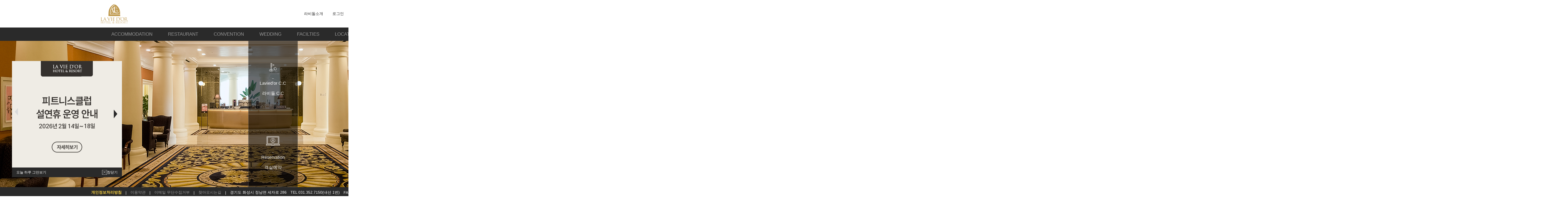

--- FILE ---
content_type: text/html; Charset=euc-kr
request_url: https://www.laviedor.com/
body_size: 20589
content:

<!DOCTYPE html PUBLIC "-//W3C//DTD XHTML 1.0 Transitional//EN" "http://www.w3.org/TR/xhtml1/DTD/xhtml1-transitional.dtd">
<html xmlns="http://www.w3.org/1999/xhtml">
<head>
    <title>라비돌</title>
    <meta http-equiv="Content-Type" content="text/html; charset=euc-kr" />
    <meta name="description" content="라비돌호텔앤리조트에서 품격 있는 휴식을 경험하세요.">
    <meta name="Keywords" content="라비돌호텔, 라비돌수영장, 라비돌연회장, 라비돌골프장">
    <meta property="og:title" content="라비돌">
    <meta property="og:description" content="라비돌호텔앤리조트에서 품격 있는 휴식을 경험하세요.">
    <link type="text/css" rel="stylesheet" href="inc/css/courseinfo.css" />
    <link href="css/default.css" rel="stylesheet" type="text/css" />
    <link href="css/number_slideshow.css" rel="stylesheet" type="text/css" />
    <!--swiper-->
    <link rel="stylesheet" href="https://cdn.jsdelivr.net/npm/swiper@11/swiper-bundle.min.css" />
    <script src="https://cdn.jsdelivr.net/npm/swiper@11/swiper-bundle.min.js"></script>

    <style type="text/css">
        h2 {
            color: red;
        }

        pre {
            padding: 4px;
            border: #F90 dotted 1px;
        }

        body {
            background-repeat: repeat-x;
            margin: 0;
        }
        section{
            position: relative;
        }
    </style>
    <!-- <style type="text/css">
        body {
            background-image: url(/images/newback.png);
        }
    </style> -->
    <script type="text/javascript" src="/js/jquery-1.8.1.min.js"></script>
    <script type="text/javascript" src="/js/number_slideshow.js"></script>
    <script type="text/javascript">
        (function(i, s, o, g, r, a, m) {
            i['GoogleAnalyticsObject'] = r;
            i[r] = i[r] || function() {
                (i[r].q = i[r].q || []).push(arguments)
            }, i[r].l = 1 * new Date();
            a = s.createElement(o),
                m = s.getElementsByTagName(o)[0];
            a.async = 1;
            a.src = g;
            m.parentNode.insertBefore(a, m)
        })(window, document, 'script', '//www.google-analytics.com/analytics.js', 'ga');

        ga('create', 'UA-72405914-1', 'auto');
        ga('send', 'pageview');

    </script>
    <script type="text/javascript">
        function MM_openBrWindow(theURL, winName, features) { //v2.0
            window.open(theURL, winName, features);
        }

    </script>
    <script type="text/JavaScript">

        function gongji(URL) {
            window.open(URL, 'gongji', 'resizable=no,scrollbars=no,status=no,width=425,height=410,left=200,top=100');
        }

        function getCookie(name) {
            var nameOfCookie = name + "=";
            var x = 0;
            while (x <= document.cookie.length) {
                var y = (x + nameOfCookie.length);
                if (document.cookie.substring(x, y) == nameOfCookie) {
                    if ((endOfCookie = document.cookie.indexOf(";", y)) == -1)
                        endOfCookie = document.cookie.length;
                    return unescape(document.cookie.substring(y, endOfCookie));
                }
                x = document.cookie.indexOf(" ", x) + 1;
                if (x == 0)
                    break;
            }
            return "";
        }

		// 모바일 여부 확인
		function isMobile(){
			var UserAgent = navigator.userAgent;

			if (UserAgent.match(/iPhone|iPod|Android|Windows CE|BlackBerry|Symbian|Windows Phone|webOS|Opera Mini|Opera Mobi|POLARIS|IEMobile|lgtelecom|nokia|SonyEricsson/i) != null || UserAgent.match(/LG|SAMSUNG|Samsung/) != null){
				return true;
			}else{
				return false;
			}
        }
    </script>

    <script type="text/javascript">
        function MM_preloadImages() { //v3.0
            var d = document;
            if (d.images) {
                if (!d.MM_p) d.MM_p = new Array();
                var i, j = d.MM_p.length,
                    a = MM_preloadImages.arguments;
                for (i = 0; i < a.length; i++)
                    if (a[i].indexOf("#") != 0) {
                        d.MM_p[j] = new Image;
                        d.MM_p[j++].src = a[i];
                    }
            }
        }

        function MM_swapImgRestore() { //v3.0
            var i, x, a = document.MM_sr;
            for (i = 0; a && i < a.length && (x = a[i]) && x.oSrc; i++) x.src = x.oSrc;
        }

        function MM_findObj(n, d) { //v4.01
            var p, i, x;
            if (!d) d = document;
            if ((p = n.indexOf("?")) > 0 && parent.frames.length) {
                d = parent.frames[n.substring(p + 1)].document;
                n = n.substring(0, p);
            }
            if (!(x = d[n]) && d.all) x = d.all[n];
            for (i = 0; !x && i < d.forms.length; i++) x = d.forms[i][n];
            for (i = 0; !x && d.layers && i < d.layers.length; i++) x = MM_findObj(n, d.layers[i].document);
            if (!x && d.getElementById) x = d.getElementById(n);
            return x;
        }

        function MM_swapImage() { //v3.0
            var i, j = 0,
                x, a = MM_swapImage.arguments;
            document.MM_sr = new Array;
            for (i = 0; i < (a.length - 2); i += 3)
                if ((x = MM_findObj(a[i])) != null) {
                    document.MM_sr[j++] = x;
                    if (!x.oSrc) x.oSrc = x.src;
                    x.src = a[i + 2];
                }
        }

    </script>

    <!-- 메인 배경 이미지 슬라이드 효과 231013 -->
    <script>
        $(document).ready(function() {
            var $bannerContainer = $('#banner-container');
            var $images = $bannerContainer.find('img');
            var imageIndex = 0;

            function slideBanner() {
                var imageWidth = $images.eq(0).width();
                $bannerContainer.animate({
                    'left': -imageWidth * imageIndex
                }, 500);
                imageIndex = (imageIndex + 1) % $images.length;
            }

            setInterval(slideBanner, 4000); // Change images every 2.5 seconds
        });

    </script>
    <!-- // 메인 배경 이미지 슬라이드 효과 231013 -->

    <!-- 메인 슬라이드 팝업 251118-->
    <script>
        $(document).ready(function() {
            var swiper = new Swiper(".popSwiper", {
                navigation: {
                    nextEl: ".swiper-button-next",
                    prevEl: ".swiper-button-prev",
                },
                pagination: {
                    el: ".swiper-pagination",
                    clickable:true,
                },
                slidesPerView:1,
                loop:true,
                autoplay: {        
                    delay: 3000,
                    disableOnInteraction: false, // 사용자가 슬라이드 조작해도 자동재생 계속
                },
            });
        });
        
        document.addEventListener('DOMContentLoaded', () => {
            const popup = document.querySelector('.pop-slider-wrap');
            const todayBtn = popup.querySelector('.today-close');
            const closeBtn = popup.querySelector('.pop-close');

            // 오늘 하루 그만보기 쿠키 확인
            if (document.cookie.includes('hidePopup=Y')) popup.style.display = 'none';

            todayBtn.addEventListener('click', () => {
                document.cookie = "hidePopup=Y; path=/; max-age=" + 60*60*24; // 1일
                popup.style.display = 'none';
            });

            closeBtn.addEventListener('click', () => {
                popup.style.display = 'none';
            });
        });
    </script>
</head>



<body>
    <header class="top">
        <div class="logo">
            <a href="/index.asp"><img src="/images/main/logo_2309.svg" alt="로고"></a>
        </div>
        <ul class="top-r">
            <li><a href="/about1.asp">라비돌소개</a></li>
            <li>
                
                <a href="/login.asp">로그인</a>
            </li>
            <li><a href="/member.asp">회원가입</a></li>
            <li>
                
                <a href="/customer.asp">고객센터</a>
            </li>
            <li><a href="/sitemap.asp">사이트맵</a></li>
        </ul>
    </header>
    <nav class="menu">
        <ul>
            <li><a href="/accommodation_7.asp" alt="ACCOMMODATION">ACCOMMODATION</a></li>
            <li><a href="/res1.asp" alt="RESTAURANT">RESTAURANT</a></li>
            <li><a href="/convention.asp" alt="CONVENTION">CONVENTION</a></li>
            <li><a href="/wedding01.asp" alt="WEDDING">WEDDING</a></li>
            <li><a href="/facilities01.asp" alt="FACILTIES">FACILTIES</a></li>
            <li><a href="/silver6.asp" alt="LOCATION">LOCATION</a></li>
            <li><a href="/offer1.asp" alt="SPECIAL OFFERS">SPECIAL OFFERS</a></li>
        </ul>
    </nav>
    <section>
        <!--pop slider-->
        <div class="pop-slider-wrap">
            <div class="swiper popSwiper">
                <div class="swiper-wrapper">                    
                    <!--<div class="swiper-slide">
                        <a href="/community/event/content.asp?idx=142&GotoPage=1" target="_blank">
                            <img src="/images/pop/260121pop_2.jpg" alt="1월 임시휴장 안내">
                        </a>
                    </div>-->
                    <div class="swiper-slide">
                        <a href="/community/event/content.asp?idx=141&GotoPage=1" target="_blank">
                            <img src="/images/pop/260108pop.jpg" alt="설연휴 수영장 운영안내">
                        </a>
                    </div>
                    <div class="swiper-slide">
                        <a href="/offer1.asp" target="_blank">
                            <img src="/images/pop/251118pop.jpg" alt="패키지">
                        </a>
                    </div>
                    <div class="swiper-slide">
                        <a href="/community/event/content.asp?idx=134&GotoPage=1" target="_blank">
                            <img src="/images/pop/251118pop2.jpg" alt="셔틀버스운행">
                        </a>
                    </div>
                    <div class="swiper-slide">
                        <a href="/community/event/content.asp?idx=133&GotoPage=1" target="_blank">
                            <img src="/images/pop/251118pop3.jpg" alt="호텔&리조트 이용안내">
                        </a>
                    </div>
                    <div class="swiper-slide">
                        <a href="/facilities01.asp" target="_blank">
                            <img src="/images/pop/251118pop4.jpg" alt="피트니스클럽 수영장 영업안내">
                        </a>
                    </div>
                    <div class="swiper-slide">
                        <a href="/wedding_event.asp">
                            <img src="/images/pop/260121pop.jpg" alt="호텔 웨딩 이벤트">
                        </a>
                    </div>
                </div>
                <div class="swiper-button-next"></div>
                <div class="swiper-button-prev"></div>
                <div class="swiper-pagination"></div>
            </div>

            <!--닫기-->
            <div class="pop-bottom">
                <button class="today-close">오늘 하루 그만보기</button>
                <button class="pop-close"><img src="/images/pop/pop-close.svg" alt="팝업닫기"> 창닫기</button>
            </div>
        </div>
        <!--pop end-->

        <div class="main-bg">
            <div class="blur">
                <div class="mainbg" id="banner-container">
                    <div><img src="/images/main/main_2309.png" alt="메인이미지1"></div>
                    <div><img src="/images/main/main02_2310.jpg" alt="메인이미지2"></div>
                    <div><img src="/images/main/main03_2310.jpg" alt="메인이미지3"></div>
                </div>
            </div>
        </div>
        <div class="aside-r">
            <!--
            <a href="/offer1.asp">
                <div class="right-m">
                    <img src="/images/main/aside01.png" alt="패키지">
                    <p>-<br>Package</p>
                </div>
            </a>
-->
            <a href="/la_cc1.asp">
                <div class="right-m">
                    <img src="/images/main/aside03.png" alt="라비돌CC">
                    <p>-<br>Lavied'or C.C<br><br>라비돌 C.C</p>
                </div>
            </a>
            <a href="https://be4.wingsbooking.com/LAVIEDOR1111">
                <div class="right-m">
                    <img src="/images/main/aside02.png" alt="예약">
                    <p>-<br>Reservation<br><br>객실예약</p>
                </div>
            </a>
        </div>
    </section>
    <footer>
        <style>
    li { list-style: none; }
    a { text-decoration: none; }
    .footer {
        display: flex;
        justify-content: center;
        align-items: center;
        width: 1920px;
        height: 40px;
        margin: 0;
        padding: 0;
        background-color: #2a2a2a;
        font-size: 14px;
    }
    .footer li { margin: 0 7px; color: #fff; }
    .footer li a { color: #9a9a9a; }
    .footer li:first-child a { color: #FBD342; font-weight: bold; }
    .footer li a:hover {
        color: #fff;
        transition: all 1s;
    }
    
    .sns-f {
        display: flex;
        justify-content: center;
        align-items: center;
        padding: 0;
    }
    .sns-f li {
        margin: 0 20px;
    }
    .sns-f li:first-child { margin: 0 160px 0 0; }
    .sns-f li a {
        display: flex;
        justify-content: center;
        align-items: center;
    }
    .sns-f li p {
        margin: 0 10px;
        font-size: 14px;
        font-weight: 500;
        line-height: 1.3;
        color:#2a2a2a;
    }
    .sns-f li p span { font-size: 11px; font-weight: 400; }
</style>
<footer>
    <ul class="footer">
        <li>
            <a href="#" onclick="MM_openBrWindow('/privacy/priv_policy.html','pri','scrollbars=yes,width=584,height=570')">개인정보처리방침</a>
        </li>
        <li>|</li>
        <li>
            <a href="#" onclick="MM_openBrWindow('/privacy/user_agreement.html','agr','scrollbars=yes,width=584,height=570')">이용약관</a>
        </li>
        <li>|</li>
        <li>
            <a href="#" onclick="MM_openBrWindow('/email.html','','width=566,height=212')"> 이메일 무단수집거부</a>
        </li>
        <li>|</li>
        <li>
            <a href="/silver6.asp"> 찾아오시는길</a>
        </li>
        <li>|</li>
        <li>경기도 화성시 정남면 세자로 286</li>
        <li>TEL 031.352.7150(내선 1번)</li>
        <li>FAX 031.352.4618</li>
        <li>사업자등록번호 124-81-23064</li>
    </ul>
    <ul class="sns-f">
        <li>ⓒ LAVIEDO’R All right Reserved.</li>
        <li> 
            <a href="https://blog.naver.com/laviedorhotel" target="_blank">
                <img src="images/main/naver.png" alt="네이버">
                <p>
                    라비돌 네이버블로그<br>
                    <span>https://blog.naver.com/laviedorhotel</span>
                </p>
            </a>
        </li>
        <li>
            <a href="https://www.instagram.com/laviedor_/" target="_blank">
                <img src="images/main/insta.png" alt="인스타">
                <p>
                    라비돌 인스타그램<br>
                    <span>https://www.instagram.com/laviedor_/</span>
                </p>
            </a>
        </li>
        <li>
            <a href="https://www.facebook.com/laviedorresort" target="_blank">
                <img src="images/main/facebook.png" alt="페이스북">
                <p>
                    라비돌 페이스북<br>
                    <span>https://www.facebook.com/laviedorresort</span>
                </p>
            </a>
        </li>
    </ul>
</footer>

<!-- 
<td width="621">
    <img src="images/foot_2207.gif" width="674" height="28" />
</td>
 -->
    </footer>

</body>
<style>
    body {
        font-family: 'NanumSquare', sans-serif;
    }

    li {
        list-style: none;
    }

    a {
        text-decoration: none;
    }

    .top {
        display: flex;
        justify-content: center;
        width: 1920px;
        margin: 15px 0;
    }

    .top .logo {
        display: flex;
        width: 38%;
    }

    .top .logo img {
        width: 100px;
    }

    .top-r {
        display: flex;
        justify-content: space-around;
        align-items: center;
        width: 450px;
        padding: 0;
    }

    .top-r li a {
        font-size: 14px;
        color: #2a2a2a;
    }

    .top-r li a:hover {
        font-weight: bold;
        transition: all 1s;
    }

    .menu {
        display: flex;
        justify-content: center;
        width: 1920px;
        height: 49px;
        background-color: #2a2a2a;
    }

    .menu ul {
        display: flex;
        justify-content: space-around;
        align-items: center;
        width: 1200px;
    }

    .menu ul li a {
        font-size: 17px;
        color: #9a9a9a;
    }

    .menu ul li a:hover {
        color: #fff;
        transition: all 1s;
    }

    .menu ul li:last-child {
        display: flex;
        justify-content: center;
        width: 180px;
        height: 49px;
        align-items: center;
        background-color: #ff8d00;
    }

    .menu ul li:last-child a {
        color: #fff;
    }

    .aside-r {
        position: fixed;
        top: 150px;
        left: 71.23%;
        width: 180px;
        /* left: 1368px; */
        /* display: flex;
        flex-direction: column;
        align-items: center; */
    }

    .aside-r a:hover {
        background-color: #333;
        transition: all 1s;
    }

    .aside-r .right-m {
        width: 180px;
        height: 266.5px;
        text-align: center;
        background-color: #00000091;
        border: 1px solid #ffffff40;
    }

    .aside-r .right-m p {
        font-size: 16px;
        color: #fff;
    }

    .aside-r .right-m img {
        margin-top: 80px;
    }

    /* 메인 배경 이미지 231013 */
    #banner-container {
        display: flex;
        width: 100%;
        white-space: nowrap;
        position: relative;
    }

    #banner-container img {
        display: inline-block;
        vertical-align: top;
    }

    /*팝업 251118*/
    .pop-slider-wrap{
        position: absolute;
        top: 50%;
        width: 404px;
        left: 44px;
        transform: translateY(-50%);
        z-index: 1;
    }

    .pop-bottom{
        position: absolute;
        border: 0;
        left: 0;
        width: 404px;
        background: #2A2A2A;
        padding: 8px 0;
        display: flex;
        justify-content: space-between;
        align-items: center;
    }
    .pop-bottom button{
        background: transparent;
        border: none;
        color: #fff;
        display: flex;
        align-items: center;
        gap: 8px;
        margin: 0;
        padding-left: 16px;
        padding-right: 16px;
        font-family: 'Pretendard';
        cursor: pointer;
    }

    .popSwiper .swiper-slide img{
        width: 404px;
        height: 391px;
        object-fit: cover;
    }

    /*페이지네이션*/
    .popSwiper .swiper-pagination {
        padding: 10px;
    }
    .popSwiper .swiper-pagination-bullet {
        width: 10px;
        height: 10px;
        background-color: transparent;
        border: 1px solid #000;
        margin: 0 5px !important;
    }
    .popSwiper .swiper-pagination-bullet-active {
        background-color: #2A2A2A;
    }

    /*네비게이션*/
    .popSwiper .swiper-button-next {
        background: url(/images/pop/pop-next.svg) no-repeat;
        background-size: 50% auto;
        background-position: center;
    }

    .popSwiper .swiper-button-prev {
        background: url(/images/pop/pop-prev.svg) no-repeat;
    }

    .popSwiper .swiper-button-next::after,
    .popSwiper .swiper-button-prev::after {
        display: none;
    }
</style>

</html>


--- FILE ---
content_type: image/svg+xml
request_url: https://www.laviedor.com/images/main/logo_2309.svg
body_size: 28949
content:
<?xml version="1.0" encoding="UTF-8"?>
<svg id="_레이어_2" data-name="레이어 2" xmlns="http://www.w3.org/2000/svg" viewBox="0 0 3809.5 2709.94">
  <defs>
    <style>
      .cls-1, .cls-2 {
        fill: #bf994e;
        stroke-width: 0px;
      }

      .cls-2 {
        fill-rule: evenodd;
      }
    </style>
  </defs>
  <g id="New_Layer" data-name="New Layer">
    <g>
      <path class="cls-2" d="m1895.9,2.15c-5.1,1.56-11.6,3.89-14.5,5.16-2.8,1.36-8,3.7-11.6,5.26-9.6,4.19-65.4,31.64-74.6,36.71-4.3,2.34-17.8,9.83-29.9,16.55-12.1,6.72-24.3,13.63-27.2,15.38-2.8,1.85-8.8,5.45-13.2,8.18-4.5,2.63-10.8,6.72-14,8.96-3.3,2.24-9.7,6.33-14.3,9.06-4.6,2.82-9.4,6.04-10.8,7.3-3.2,2.82-17.7,12.37-21,13.73-1.4.58-5.9,3.89-10,7.3-4.2,3.41-12.2,9.54-18,13.53-5.7,3.99-12.5,9.15-15,11.29-2.5,2.24-8.2,6.52-12.7,9.54-4.6,3.02-10.1,7.4-12.4,9.83-2.2,2.34-6.6,5.94-9.7,7.98-3.2,1.95-8.5,6.04-11.8,9.06-8.5,7.5-16,13.63-21.9,17.92-2.7,2.04-9.1,7.69-14,12.66-5,4.87-16.2,15.38-25,23.47-16.8,15.29-25.1,23.37-49.6,48.2-19.9,20.06-28.6,29.5-34.1,36.51-2.6,3.21-6.7,7.79-9.3,10.22-2.6,2.43-6.2,6.52-8,9.25-1.8,2.63-4.9,6.62-7,8.76-5.9,6.13-18.9,22.01-22,26.78-1.5,2.43-4.3,6.13-6.2,8.28-4.1,4.67-19.6,24.93-27.1,35.44-3,4.09-6.4,8.47-7.7,9.83-1.2,1.36-3.2,4.19-4.3,6.33s-4.6,6.62-7.6,10.03c-3.1,3.41-5.6,6.62-5.6,7.21s-3.6,6.33-8,12.66c-4.5,6.43-9.4,14.22-11,17.23-1.7,3.02-5.4,8.86-8.3,12.95-6.1,8.67-15.8,25.02-18,30.18-.9,2.04-2.9,5.36-4.5,7.3-1.6,2.04-3.5,5.26-4.2,7.11s-2.2,4.87-3.3,6.72c-4.6,7.5-16.7,30.57-16.7,31.84,0,.29-1.3,2.43-3,4.77-1.6,2.34-3,4.58-3,4.87,0,1.07-16.8,33.88-19,37-1.1,1.56-2,3.6-2,4.48,0,.97-1.3,4.09-2.9,7.01s-3.6,7.5-4.5,10.22c-1,2.82-2.1,5.26-2.6,5.55-.5.29-1.8,3.41-3.1,7.01-1.2,3.6-3,7.89-4,9.54-1.1,1.66-2.7,5.45-3.8,8.47s-2.6,6.52-3.4,7.79c-.9,1.17-2.1,4.19-2.7,6.62s-2.2,5.94-3.5,7.79-2.9,5.55-3.5,8.18-2.1,7.01-3.4,9.74c-1.3,2.73-2.7,6.52-3.1,8.37s-2,6.43-3.5,10.22c-1.5,3.7-3.3,9.15-3.9,11.98s-2,6.82-3,8.76c-1.1,2.04-2.7,6.43-3.6,9.83-.9,3.31-2.5,7.69-3.5,9.64-1.1,2.04-2.4,5.84-2.9,8.47-.6,2.73-3.7,12.85-7,22.69-3.4,9.83-6.1,18.89-6.1,20.16s-1.1,5.74-2.4,9.93c-1.4,4.19-3.2,11.49-4.1,16.26-.9,4.87-2.8,11.1-4.1,13.92-1.2,2.82-2.8,8.76-3.4,13.14s-2.2,10.61-3.4,13.83c-1.3,3.31-2.8,10.22-3.5,15.48-.6,5.45-2.2,11.98-3.5,15.09-1.5,3.6-2.5,8.37-2.9,13.92-.3,4.58-2,13.44-3.6,19.77-1.7,6.33-3.1,13.83-3.1,16.65s-1.4,12.17-3,20.64c-1.7,8.47-3.5,20.45-4.1,26.58-.5,6.13-2.3,18.79-3.9,28.14-1.7,9.25-3,20.45-3,24.83s-.9,17.53-2.1,29.31c-1.9,21.03-2.7,33.69-4.9,78.87-.6,12.27-1.5,30.28-2.1,39.92-.5,9.64-1.3,30.48-1.9,46.25-.5,15.77-1.4,37.88-2,49.17-.5,11.2-1.2,38.36-1.5,60.37-.4,21.91-1,53.75-1.5,70.59-1.2,39.63-1.2,201.85,0,206.81.4,2.04,1.5,4.48,2.3,5.26,1.4,1.27,95.3,1.36,814.7,1.27,453.4-.1,814.2-.58,815.4-1.07,3.4-1.17,4.5-4.87,5.6-18.89,1.3-15.77,1.3-28.82,0-48.78-.5-8.57-1.2-30.48-1.6-48.68-1.8-102.63-1.7-100.78-3.8-102.33-2.5-1.75,68.2-1.56-735-1.85-665.3-.29-675.9-.39-678.5-2.24-4.8-3.41-5.1-5.94-5-41.58.1-18.21-.3-45.37-.8-60.37s-.6-33.01-.2-39.92c.5-7.01,1.3-30.38,1.8-52.09.9-36.51,1.6-53.26,4.1-99.8.6-9.64,1-21.81,1-26.97s.5-10.61,1.1-12.17c.5-1.46,1.2-5.74,1.4-9.54,1.1-16.84,2.7-34.18,4.5-47.22,2.1-15.68,3.6-29.41,4.5-41.87.4-4.58,1.5-13.14,2.6-18.99,1-5.94,2.4-15.77,2.9-21.91.6-6.13,2.2-15.77,3.6-21.42s2.9-13.73,3.5-18.01c1.4-10.91,5.6-33.2,13.3-69.62,1.3-6.13,3.4-16.07,4.6-21.91,3.5-16.65,11-46.44,12.4-49.17.7-1.36,2.1-6.43,3-11.2,1-4.87,3.3-13.14,5.1-18.5s3.6-12.07,4-14.99c.7-5.26,4-15.48,9.4-29.21,3.8-9.83,5.9-15.77,8.2-23.66,1-3.6,3.3-9.44,4.9-13.05,1.7-3.51,3.7-9.15,4.5-12.46,1.4-5.55,5.4-16.65,10.5-28.82,3.9-9.35,14.8-33.49,19.1-42.36,1.5-3.21,3.1-7.21,3.5-8.76.3-1.66,1.9-5.36,3.5-8.28,1.5-2.92,4.4-8.86,6.4-13.14,2-4.28,4.3-9.15,5.2-10.71.9-1.66,3.2-6.04,5.3-9.74,2-3.8,7.6-14.31,12.5-23.37,4.8-9.15,9.7-17.82,10.8-19.28,1.1-1.56,4.2-7.01,6.9-12.17,2.7-5.26,6-10.81,7.2-12.37,1.2-1.66,4.2-6.23,6.5-10.22,2.3-3.99,6.9-11.29,10.1-16.07,3.2-4.87,7.4-11.39,9.4-14.61,1.9-3.21,7-10.71,11.3-16.75,4.3-6.04,10-14.12,12.6-18.01,7.3-10.71,10.4-14.99,17.8-24.63,13.1-16.84,15.2-19.47,17.9-22.39,1.5-1.66,6.1-7.3,10.3-12.66,4.1-5.36,8.7-10.81,10.2-12.17,1.5-1.36,4.8-5.06,7.3-8.28s7.3-8.67,10.5-12.17c3.3-3.51,7.8-8.76,10-11.68,2.2-2.92,8.3-9.74,13.6-15.09s12.5-12.95,16.1-16.84,8.5-8.57,10.9-10.42c2.5-1.95,5.9-5.36,7.6-7.69,3.8-5.26,38.9-37.78,46.1-42.74,3-2.04,5.4-4.19,5.4-4.67,0-2.04,36.2-33.59,47.5-41.28,2.3-1.66,7.8-5.84,12.1-9.44,19.3-15.97,49.1-38.27,66.7-49.76,4.3-2.82,12.1-7.98,17.5-11.49,15.7-10.32,26.5-17.04,30.2-18.89,1.9-.97,5.3-3.12,7.5-4.87,2.2-1.75,5.9-4.09,8.3-5.26,2.4-1.17,6.9-3.7,10-5.65,9.5-5.94,25.9-14.9,40.6-22.1,14.6-7.21,16.9-9.06,15-12.07-1-1.56-15.6-9.15-23.8-12.46-2.2-.78-7.1-3.31-11-5.45-3.8-2.24-8.8-4.58-11-5.26-2.3-.68-8.4-2.92-13.6-5.06-13.1-5.36-14-5.45-24.9-2.24Z"/>
      <path class="cls-2" d="m2031,82.09c-7.4,3.7-14.2,7.4-15.1,8.18s-6.7,3.89-12.9,6.91c-6.1,3.02-11.4,5.84-11.7,6.33s-6.1,4.09-12.8,7.98c-6.7,3.8-15.4,8.96-19.4,11.39-3.9,2.43-13.3,8.18-20.8,12.76-7.5,4.58-20.7,13.14-29.3,18.99-8.6,5.94-19.5,13.24-24.2,16.26s-10.9,7.5-13.8,9.93c-3,2.43-9.7,7.4-15,10.91s-12.6,8.76-16.2,11.68c-3.6,2.92-9.2,7.21-12.5,9.35-3.3,2.24-9.1,7.01-13,10.52-3.8,3.51-10.3,8.76-14.2,11.59-4,2.82-7.6,5.65-8,6.33-.5.68-3.7,3.51-7.3,6.43-22.9,18.31-71.9,64.36-91.1,85.68-4.6,5.06-11.1,11.88-14.4,15.19-6.7,6.52-16.7,17.43-20.5,22.3-10.9,13.92-14.7,18.5-20.9,25.12-3.9,4.09-7.1,7.89-7.1,8.37s-2.1,3.51-4.7,6.72c-2.7,3.21-7.3,9.25-10.3,13.34s-7.6,10.13-10.2,13.44c-2.7,3.31-5.6,7.3-6.5,8.86-1,1.46-4.7,6.52-8.1,11.2-3.5,4.58-7.5,10.32-8.8,12.76-1.3,2.43-4.8,7.69-7.7,11.78-8.3,11.88-14.8,22.1-19.8,31.06-2.6,4.58-8.5,14.8-13.3,22.88-4.7,7.98-10.4,18.31-12.7,22.88-2.3,4.58-5.4,10.91-7,14.12s-3.6,6.91-4.4,8.28c-4.1,7.11-10.3,20.64-15.2,33.11-1.3,3.51-3.3,7.59-4.3,9.25-1,1.56-2.1,4.48-2.5,6.33s-1.8,5.45-3.1,7.98c-2.6,4.87-6.1,13.53-9.8,24.15-1.3,3.51-3,7.69-3.8,9.25-.9,1.66-2.1,5.36-2.8,8.28s-2.2,7.11-3.3,9.25-3.3,8.47-4.8,14.12c-1.6,5.65-4.2,14.61-5.9,19.96-1.6,5.36-4.5,14.8-6.4,20.93s-3.9,12.46-4.5,14.02-1.6,4.77-2.2,7.3c-.5,2.43-2.3,8.67-3.8,13.73-6.7,21.13-9,29.02-10,34.08-.7,2.92-2.5,9.25-4.1,14.12-5.8,17.62-8.1,25.9-9.1,33.79-.6,4.48-2.1,11.1-3.4,14.9-1.4,3.7-3.2,10.52-4.1,15.09-1.9,10.03-7.8,33.2-9.9,38.95-.8,2.34-2,8.08-2.5,12.85-.6,4.87-2.1,13.24-3.5,18.69-1.3,5.36-3.1,15.09-4,21.52-.8,6.43-2.4,16.07-3.5,21.42s-2.4,13.44-2.9,18.01c-1.2,10.22-4.9,34.08-5.6,35.83-.3.68-1.2,8.37-2,17.04-.9,8.67-2.2,19.28-3,23.56-2.1,12.27-5.1,51.02-6.7,89.09-2.6,61.63-3.7,197.76-1.7,204.18.6,1.75,2.5,4.19,4.2,5.36l3.2,2.24,114,.68c62.7.29,362.2.58,665.5.49,458-.19,551.9-.39,553.8-1.46,4.5-2.53,6.2-8.47,6.9-24.73.4-9.15.2-18.6-.5-24.24-.7-4.97-1.4-18.11-1.7-29.11-.2-11-.7-29.41-1-40.89s-1-28.43-1.5-37.49c-1.7-30.18-3-58.23-3.5-77.41-.7-25.9-2.3-62.71-2.9-64.36-.3-.78-1-7.5-1.6-14.99-3.3-40.31-5.1-57.45-6.9-66.7-1.1-5.65-2.5-14.51-3.1-19.67-.6-5.26-1.9-11.39-3-13.63-1-2.34-2.3-7.5-3-11.49-.6-3.99-2.2-10.61-3.5-14.61-1.3-4.09-2.8-10.71-3.4-14.8s-2.4-11.49-4-16.55c-5.1-15.68-9.1-31.06-10.6-40.7-.4-2.43-1.5-5.94-2.5-7.79-1.9-3.8-8.4-26.48-10.1-35.54-.6-3.21-1.8-7.11-2.6-8.67-1.7-3.21-5.9-14.7-10.8-29.79-5.4-16.36-9.1-26.58-10.8-29.79-.9-1.66-2.1-5.16-2.8-7.79-.6-2.63-2.4-7.4-4-10.61-1.5-3.21-3.4-7.79-4.3-10.22-3.1-9.44-7.7-20.74-9.1-22.69-.8-1.17-1.5-2.73-1.5-3.41,0-1.66-10.7-28.43-11.9-29.89-.5-.49-3-6.04-5.6-12.17-7.7-18.4-10.8-24.54-32.5-65.72-11.7-22.3-25.8-48-33.9-61.73-2.4-3.89-4.9-8.76-5.6-10.71s-3.5-6.52-6.1-10.03c-2.7-3.51-6.5-9.15-8.4-12.46-1.9-3.31-5.7-9.44-8.5-13.63-2.7-4.28-6.6-10.22-8.5-13.24-7.8-12.46-26.9-40.21-37.2-54.23-2.1-2.82-6.2-8.57-9.2-12.85-3-4.28-6.8-9.15-8.6-10.71-1.7-1.66-4.5-5.26-6.2-8.08-1.6-2.82-4-6.13-5.3-7.3-1.2-1.17-6.9-8.28-12.6-15.77-5.7-7.5-12-15.38-14-17.53-1.9-2.14-5.4-6.33-7.7-9.35-2.2-3.02-4.6-6.04-5.4-6.82-2.9-2.92-30.5-33.79-34-37.88-4.8-5.84-71.9-71.27-88.4-86.27-7.1-6.43-18.1-16.07-24.4-21.42-6.3-5.26-11.7-9.83-12-10.13s-4.5-3.8-9.3-7.79c-4.9-3.99-11.9-9.83-15.5-12.85-3.7-3.12-10-8.08-14-11.2-4-3.12-11.9-9.25-17.4-13.73-5.6-4.48-12.2-9.15-14.8-10.42-2.5-1.27-5.3-3.02-6-3.89-.8-.97-4.8-3.89-9-6.62-4.1-2.73-10.4-7.21-14-9.93-8.3-6.33-37-25.12-45.8-29.99-3.7-2.04-9-5.26-11.7-7.11-11.1-7.4-16.1-7.11-33.3,1.56h0Zm63.8,233.3c13.8,2.04,23.3,4.48,33.8,8.76,4.8,1.85,10.7,4.19,13.2,5.16,5,1.85,24.7,14.31,29.3,18.5,1.6,1.36,3.6,3.8,4.4,5.36.8,1.46,3.3,4.77,5.6,7.11,2.3,2.43,5.1,5.84,6.2,7.59,1.1,1.75,4.1,6.23,6.6,9.83,5.5,7.98,13.9,23.08,13.9,24.93,0,.68,1.2,3.7,2.6,6.62,2.8,5.84,8.8,32.42,10.4,46.25,2,17.62,2.3,42.94.6,60.66-2.4,24.83-2.2,27.94,1.2,31.35,1.6,1.56,4.9,3.21,7.3,3.89,2.4.58,11.3,3.21,19.7,5.84,25.4,7.98,36.2,9.83,61.4,10.52l21.8.68,2.7,2.63,2.7,2.73-.2,27.94c-.3,27.85-.6,33.3-2.4,36.51-1.6,3.02-5.7,2.04-12.2-3.02-5.7-4.38-23.7-15.68-25-15.68-.3,0-4.8-2.34-9.9-5.16-10.4-5.84-17.4-9.06-43-19.57-9.7-4.09-21.3-9.15-25.5-11.2-13.2-6.43-18-6.23-22.9.97-4.7,6.72-27.5,30.09-33.3,34.08-3,2.04-9.5,6.62-14.5,10.03-8.2,5.74-31.4,17.82-37.5,19.57-1.4.39-4.1,1.56-6.1,2.53-2,.97-6.7,2.24-10.5,2.82-3.8.58-8.3,1.95-10,3.02-2.4,1.36-5,1.85-11,1.85-6.8,0-8.3.29-11.7,2.63-2.8,1.85-5.5,2.73-9.6,3.02-5.5.39-18.7-1.07-19.9-2.24-1.7-1.56,3-2.82,14.6-3.89,9.8-.88,13.8-1.66,16.3-3.12,1.9-1.17,6.3-2.34,9.9-2.73,4.1-.49,8.5-1.75,11.9-3.51,3-1.56,6.2-2.82,7.3-2.82,1,0,3.6-.88,5.7-1.95,2.1-.97,6-2.63,8.7-3.7,6.6-2.43,23.5-13.24,31.2-19.96,11-9.74,23.8-23.56,26.1-28.53,1.3-2.63,3.1-5.65,4.1-6.72,2.3-2.43,6-11.78,6-15.19,0-3.21-2.4-5.26-8-6.72-2.5-.68-6.1-1.95-8-2.92-1.9-.88-6.6-2.43-10.4-3.31-3.8-.88-8.2-2.34-9.8-3.12-3.5-1.75-16-5.36-33.8-9.74-7.4-1.85-16.2-4.19-19.5-5.26-8-2.53-37.8-8.76-41.8-8.76-1.8,0-8.1-.88-14.2-1.95-19.1-3.41-52-6.33-55.7-4.97-5.5,2.04-5.1-5.16-6,123.56-.4,65.72-1.2,129.79-1.8,142.35-.5,12.56-1.2,41.48-1.5,64.26s-1,50.83-1.6,62.32c-.6,11.88-.7,30.57-.3,43.23.6,19.86.9,22.49,2.6,24.15,1.6,1.56,3.7,1.75,24.6,1.75,24.3-.1,38.4-.97,47.2-3.21,3-.78,8.9-1.75,13-2.14,7.1-.68,27.6-5.26,38.5-8.57,2.8-.88,10.4-3.12,17-5.06,21.9-6.52,33.1-10.52,46-16.55,3.9-1.75,10.3-4.38,14.2-5.84,4-1.46,9-3.7,11-5.06,2.1-1.36,5.6-3.31,7.8-4.28,10.2-4.58,29.5-16.26,40.9-24.93,2.3-1.66,6.4-4.58,9.1-6.43,6.6-4.48,36.7-34.27,39-38.66,2.1-3.8,3.8-23.27,2.4-26.97-.4-1.17-1.8-2.73-3.1-3.41-2.7-1.46-23.2-2.24-92.4-3.31-40-.58-47.3-.49-55.5.88-28,4.67-28.6,4.67-32.4,3.21-3.7-1.56-6.5-6.04-6.5-10.52,0-4.09,4.1-10.61,7.6-12.07,2.8-1.17,21-1.36,107.1-1.46,57.1-.1,109.9-.39,117.3-.78,14.3-.68,17.2-.29,18.6,2.53.5.97,1.1,59.59,1.4,132.23.6,142.84.1,130.67,6.2,145.08,1.1,2.63,2.5,6.04,3.1,7.5,1.6,3.8-.1,7.5-4.3,9.74-3,1.66-4.7,1.75-12.3,1.27-4.8-.39-19.4-.58-32.4-.58-32.5,0-33.9-.68-29.3-15.38,7-22.2,6.4-14.9,6.4-80.43.1-69.03-.6-115.19-1.8-117.62-.9-1.95-4.4-2.14-6.7-.39-.9.68-3.3,3.31-5.2,5.74-4.3,5.45-31.1,31.94-35.5,35.05-1.7,1.27-6.3,4.87-10.3,8.08s-11.3,8.76-16.3,12.37c-5,3.6-11,7.98-13.4,9.64-6.4,4.58-20.9,13.34-27.2,16.36-16.9,8.18-36.8,17.92-38.5,18.89-1.1.58-5.4,2.04-9.5,3.21-20.6,6.04-24.6,7.4-26.6,8.57-3.5,2.24-22.9,7.3-33.7,8.86-5.6.68-12.1,2.04-14.4,2.82-7.7,2.63-32,5.36-57.3,6.33-10.5.39-19.4,1.17-20.6,1.85-2.9,1.46-5,6.04-7.4,16.16-1.1,4.67-2.9,10.22-4.1,12.46-1.1,2.14-2.7,6.82-3.5,10.42-.7,3.51-2.9,10.71-4.9,15.97-6.2,16.84-5.1,18.89,15,27.75,7.2,3.21,20.4,9.15,29.5,13.34,9.1,4.09,18.7,8.08,21.4,8.96,2.6.78,6.4,2.24,8.5,3.21,8.4,4.19,17.8,7.89,53.6,21.13,23.8,8.76,63.4,21.71,66.3,21.71.7,0,6.1,1.46,12,3.31,26.6,8.28,57.2,15.38,81.7,19.08,6.6,1.07,15.2,2.53,19,3.31,7.8,1.75,23.4,3.6,49.5,6.04,24.2,2.24,70.3,1.56,90-1.46,7.4-1.17,16.5-2.43,20.2-3.02,3.6-.49,8.6-1.75,11-2.82,2.5-.97,7.1-2.34,10.4-2.92,10.3-1.95,21.8-5.16,25.4-7.01,1.9-.97,10.3-4.97,18.5-8.96,24.3-11.59,42.7-23.47,54.7-35.44,17.6-17.53,35.4-39.92,41.3-51.99,3.3-6.72,7.5-14.31,9.9-17.92,1.1-1.56,3.2-6.82,4.7-11.68,1.5-4.77,4.4-13.83,6.5-19.96l3.8-11.2.1-25.32c0-27.94.7-23.56-7.6-48.2-2.9-8.86-9.6-23.86-12.5-28.33-1.5-2.34-3.8-6.33-5.1-8.86-6.1-12.27-34.7-43.33-52.8-57.45-3.8-2.92-9.5-7.59-12.5-10.42-3-2.73-6.3-4.97-7.3-4.97s-3-1.27-4.5-2.82c-1.5-1.46-4.1-3.21-5.8-3.8-1.8-.49-4.2-1.85-5.5-3.02-1.3-1.07-3.3-2.63-4.4-3.41-1.5-1.07-1.7-1.66-.8-2.63.9-.88,2.4-.58,6.5,1.56,2.9,1.46,6.2,3.41,7.3,4.38s3.9,2.04,6.2,2.43c2.2.29,4.9,1.46,5.9,2.53s3.9,3.02,6.4,4.19c10,4.87,11.7,5.94,17,10.32,3,2.43,8.9,6.91,13.1,10.03,10.9,8.08,33.7,31.84,43.4,45.28,2.2,3.12,5.2,7.11,6.8,8.86,1.5,1.75,2.7,3.7,2.7,4.38s1.6,3.41,3.5,6.04,3.5,5.16,3.5,5.65,1.1,2.34,2.5,4.09c3.4,4.38,11.2,20.93,13,27.65.8,3.02,2.1,7.11,2.9,8.96s2.2,7.01,3,11.59c.9,4.48,2.3,11,3.1,14.51,2.3,9.93,3,39.04,1.1,52.58-1.8,12.95-6.8,32.13-9.7,36.9-1.1,1.75-2.6,5.84-3.4,9.06-.7,3.21-2.2,6.91-3.1,8.37-1,1.46-3.7,6.13-6,10.52s-5.9,10.13-8,12.85c-2.1,2.63-5.9,7.4-8.4,10.61-2.4,3.12-7,8.37-10.2,11.68s-5.8,6.43-5.8,6.91c0,1.27-22.2,21.23-33.8,30.38-15.7,12.56-30.5,23.08-40.2,28.63-11.7,6.62-48.4,24.54-52.5,25.51-1.7.39-7,2.34-12,4.38-10.4,4.19-25.5,8.76-40.3,12.17-5.7,1.27-10.7,2.53-11.2,2.82-1,.58-28.2,4.19-41.5,5.36-5.5.49-13.8,1.36-18.5,1.95-13.6,1.46-63.1,1.27-83-.49-23.9-2.04-41.2-4.09-55.5-6.43-20.4-3.31-45-8.37-53.5-11-4.4-1.36-9.3-2.53-10.8-2.53-1.5-.1-4.5-.78-6.7-1.56s-7.4-2.24-11.5-3.21-14.7-3.89-23.5-6.43c-8.8-2.53-19.6-5.65-24-6.91-4.5-1.27-11.4-3.6-15.5-5.36-11.7-4.77-22-8.67-28-10.61-8.9-2.92-34.1-12.27-40.5-15.09-1.6-.68-10.9-4.97-20.5-9.54-9.6-4.48-22.7-10.52-29-13.34s-14.8-7.11-18.8-9.44c-11.2-6.62-14.7-5.94-22.8,4.87-2.5,3.31-8.5,9.93-13.2,14.8-4.8,4.77-10.1,10.61-11.9,12.76-1.7,2.24-5.8,5.74-9,7.79s-8.6,6.23-12,9.35c-3.5,3.12-10.2,8.18-15,11.2-4.9,3.02-10.4,6.72-12.3,8.18-7.3,5.65-21.4,12.95-40,20.84-5.8,2.43-11.3,4.87-12.3,5.36-9.8,5.45-37.8,12.07-59.7,14.22-18.5,1.85-56.6,2.14-69.5.49-13.6-1.75-34.9-6.52-41.8-9.44-23-9.44-36.9-17.62-49.8-29.31-4.6-4.19-10-8.86-12-10.32-5-3.6-18.2-23.08-21.4-31.35-6.7-17.33-7.6-22.59-7.6-44.5.1-14.51.4-17.92,2.7-27.46,3.5-14.12,11.5-31.55,19.1-41.19,3.2-3.99,6.9-8.76,8.3-10.61,7.9-10.32,34.1-29.11,50.5-36.22,9.3-4.09,34.5-12.07,45-14.31,13.6-3.02,41.1-5.36,61.6-5.36,22.9,0,64.3,4.09,78.6,7.69,4.3,1.07,15.5,3.8,24.8,6.04,9.4,2.14,18.2,4.58,19.7,5.36,1.4.68,8.1,3.12,14.8,5.26s13.6,4.67,15.4,5.74c1.7,1.07,4.7,2.14,6.7,2.53,2.9.49,4.1.19,6.7-1.95,3.5-2.82,4.5-5.36,6.7-16.94,2.4-12.85,2.1-16.26-1.8-20.06-2.7-2.63-4.8-3.51-13.2-5.36-5.5-1.17-21.9-6.04-36.5-10.81-30.8-9.93-45-15.48-70.6-27.26-3.4-1.56-6.5-2.82-6.8-2.82-.4,0-3.3-1.66-6.4-3.8-3.1-2.04-8-4.87-10.9-6.23-2.8-1.46-5.4-3.02-5.8-3.6-.3-.49-6.1-4.09-12.7-7.89-8.4-4.87-15.5-9.93-23.2-16.75-17.4-15.19-37.1-34.27-40.4-38.85-1.6-2.34-4.6-5.84-6.6-7.98-2-2.04-4.6-5.55-5.8-7.79-2.6-5.06-8.3-14.51-11.8-19.57-3.6-5.16-7.5-12.66-10.4-20.16-1.3-3.41-3.5-8.96-4.9-12.46-8.1-19.96-11.7-42.26-11.7-72.05,0-16.36.5-22.49,2.4-34.08,3.4-19.77,6.9-33.49,11.5-44.59,2.1-5.16,4.9-11.98,6.1-15.09,1.2-3.02,3.7-7.98,5.5-10.91,1.9-2.92,4.5-7.69,5.9-10.42,6.4-12.76,20-31.35,33.7-46.15,3.7-3.89,8.7-9.35,11-12.17,5.9-6.72,29.5-26.29,44-36.42,8.9-6.23,31.7-19.96,33.1-19.96.5,0,4.4-1.95,8.6-4.28,27.6-15.48,72.6-28.92,116.2-34.76,8.5-1.07,16.6-2.63,18.1-3.31,3.3-1.75,4.1-3.89,7.3-19.96,6.1-31.35,10.3-46.15,16.1-57.45,1.2-2.43,2.8-6.62,3.4-9.25,1.2-4.77,3.5-8.18,17.8-26.48,7.1-9.06,22-22.2,33.1-29.31,13.4-8.57,38.2-19.86,48.7-22.2,1.7-.29,7.7-1.85,13.4-3.41,7.3-1.95,12.7-2.82,18.1-2.82,4.7,0,10.7-.78,15.6-2.14,14.4-3.8,37.8-4.19,59.4-1.17h0Z"/>
      <path class="cls-2" d="m2068.7,323.96c-.2.19-5.8.97-12.4,1.56-10.2,1.07-14.1,1.95-25.7,6.13-11.2,3.99-14.9,5.84-20.5,10.22-13.7,10.71-18.4,15.09-20.7,19.57-1.3,2.43-4.1,7.79-6.4,11.78-12.3,22.3-16.2,42.06-16.9,85.68-.3,16.55-.1,26.78.6,28.43,1.7,4.28,4.9,5.55,18.2,7.11,6.8.78,17.4,2.14,23.4,2.92,6.1.78,17.4,2.14,25.3,2.92,7.9.88,15.3,1.95,16.5,2.34,1.2.49,6.9,1.56,12.7,2.43,19.2,3.02,48,9.83,72.3,17.23,8.6,2.63,16.4,4.77,17.1,4.77,1.8,0,15.6,5.16,21.2,7.89,5.8,2.82,8.5,2.24,10.9-2.53,1.8-3.6,2-6.43,2.3-33.11.5-37.97-.6-50.92-6.4-75.46-6.4-26.68-12.5-41.77-21.7-53.84-3-3.89-6.1-8.37-7-9.93-2.4-4.58-18.5-18.99-27-24.15-5-3.02-22.8-9.44-26.2-9.44-1.8,0-6.9-.68-11.2-1.46-7.3-1.36-17.4-1.95-18.4-1.07h0Z"/>
      <path class="cls-2" d="m1842.8,544.98c-24.1,7.89-53.2,21.03-65,29.31-2.5,1.75-6.1,3.89-8,4.87-1.9.97-6,3.99-9,6.72-3.1,2.73-8.5,7.11-11.9,9.83-15.5,11.88-31.5,28.72-36.2,37.97-1.6,3.21-5.4,10.03-8.4,15.09-3,5.06-5.5,9.83-5.5,10.52s-1.3,3.7-2.9,6.82c-1.6,3.02-3.2,7.4-3.6,9.74s-1.8,6.82-3.1,9.93c-1.3,3.21-3.1,9.83-3.9,14.8s-2.2,11.2-3,13.83-1.5,7.01-1.5,9.74-.5,11.29-1.2,19.08c-.9,11.2-.9,17.23.1,28.72,1.5,16.75,6,41.48,9.6,52.09,1.4,3.99,3.3,9.93,4.2,13.14,3.5,12.07,21.6,42.74,34.6,58.71,4.9,6.13,30.5,29.21,36.2,32.72,1.6,1.07,5,3.7,7.5,6.04,2.6,2.34,8.5,5.94,14,8.37,5.2,2.43,11.2,5.45,13.2,6.82,2.1,1.36,11.3,5.26,20.5,8.57,19.4,7.01,28.1,8.37,32.2,5.16,5.6-4.38,7.1-42.84,7.6-183.83.3-107.2,1.3-155.01,4.6-222.49.9-18.89.3-19.18-21.1-12.27Z"/>
      <path class="cls-2" d="m1618.5,1085.09c-5.3.39-12.5,1.46-16,2.43-3.4.88-8.7,1.95-11.8,2.43-11.9,1.75-37.9,12.56-47.4,19.67-9.3,7.11-18.8,16.36-22.1,21.71-6.8,10.91-10.5,19.08-11.9,26.09-.8,3.8-1.9,8.18-2.4,9.64-2.7,6.91-.3,27.56,4.8,40.7,4.3,10.91,14.3,23.66,24.8,31.16,19,13.83,22.2,15.38,44.5,22.69,14.5,4.67,22.3,5.84,46.3,6.91,14.1.58,34.9-1.07,42-3.51,1.7-.58,6.6-2.04,11.1-3.31,10.9-3.12,39.1-16.16,48.6-22.49,4.2-2.73,12-8.76,17.4-13.14,15.5-13.14,40.6-45.08,48.7-62.22,1.9-3.99,5.7-11.98,8.6-17.62,8.5-17.14,7.3-20.54-9.8-28.33-5.8-2.63-11.7-5.36-13.1-6.13-1.4-.68-10.1-4.19-19.5-7.69-9.3-3.6-18.6-7.21-20.5-7.98-6.4-2.53-19.3-5.36-33.5-7.21-7.7-1.07-17.6-2.53-22-3.31-8.9-1.66-49.1-1.95-66.8-.49Z"/>
      <path class="cls-2" d="m2703.6,1817.14c-4.3,1.5-3.7,5.3,2,13.1,9.8,13.2,13.5,26,13.4,46.2,0,27-6.9,57.6-19.4,85.9-4.3,9.8-4.8,12.1-3.4,14.1.9,1.3,2,1.6,4.4,1,9.5-2,43.4-58.1,53.6-88.5,4.7-14.2,7.7-29.6,7.9-41,.2-11.3-1.1-14.7-7.6-18.4-4.6-2.7-32.2-11-40.2-12.1-2.7-.4-5.7-.8-6.5-1s-2.7.1-4.2.7Z"/>
      <path class="cls-2" d="m564.9,1853.84c-3,4.1-1.7.6-83.6,225.1-40.9,111.9-75.7,207-77.4,211.3-11.7,29.5-25.7,44.7-45.2,49.1-3.5.8-11.2,1.8-17.1,2.2-6.9.4-11.2,1.1-11.9,2-1.9,2.4-.5,4.9,3.6,6.2,3.3,1.1,10.8,1.2,43.5.2,30.5-.9,45.4-.9,64.8,0,27,1.2,31.5.8,32.7-3.1,1.2-3.6-1.2-4.9-8.9-4.9-13.4,0-22.5-4.2-26.5-12.4-2.4-4.7-2.4-5.1-1.2-15,.6-5.6,2.2-14.2,3.5-19.1,4.1-15.1,44.4-132.7,46.1-134.4,1.4-1.4,9.5-1.6,74-1.6s72.6.2,74,1.6c.9.8,15.5,38.3,32.5,83.3q33.8,89.1,28.5,94.1c-1.3,1.4-3.1,2.5-3.9,2.5-.9,0-2,1-2.7,2.1-2.1,3.9.6,5,14.3,5.9,17.9,1.2,105.4,2.3,111.2,1.5,5.8-.9,9.1-3.6,7.7-6.4-.8-1.5-2.8-1.9-10.9-2.4-11.3-.8-25.3-4.5-32.2-8.4-10.3-6-23.8-23-33.5-42.4-10-19.7-35.8-85.6-121-308.4-48.4-126.5-48.2-126.1-52-129.9-2.6-2.5-6.1-2-8.4,1.3Zm-3.5,96.9c2.4,3.7,64.6,182.3,64,183.7-.5,1.3-8.9,1.5-64.5,1.5-35.2,0-64.2-.4-64.5-.9-.5-.8,56.8-177.6,59.5-183.4,1.4-3.1,3.9-3.5,5.5-.9Z"/>
      <path class="cls-2" d="m3002.8,1851.54c-54,4.8-101.1,23.5-139,54.9-10.8,9-29.4,28.5-37.6,39.5-34.6,46-54.4,104.1-54.4,159.3,0,49.1,13.9,100.8,38,140.7,38.4,63.9,97.4,101.3,175.7,111.7,15.8,2,56,8.3,70.8.4,60.4-7.6,109.5-31,149.5-71.1,42.8-42.8,67.5-96.2,75.1-162,1.7-14.9,1.5-48.8-.5-64.6-9.7-80.4-51.4-142.8-119.6-178.7-26.4-14-57.1-23.5-91.1-28.2-10.9-1.6-56.4-2.8-66.9-1.9Zm45.9,22.9c75.9,10.8,135.5,66.4,159.6,148.7,8.1,27.9,11.7,55.2,11.7,89.8-.1,71.3-15.9,123.6-49.6,163.8-30.9,36.7-78.7,58.1-130.3,58.2-99.7.1-178.4-71.3-200.7-182.1-4.7-23-5.9-37.2-6-66.4,0-29.2,1.2-42.2,6-64.8,17.6-83.9,74.1-137.3,155.9-147.6,11.6-1.4,42-1.2,53.4.4Z"/>
      <path class="cls-2" d="m1944.5,1856.54c-1.5.8-7.8,2.2-14,3-9.2,1.3-25.6,1.6-92.7,1.7-44.8.1-97.3-.2-116.6-.7-37.7-.9-39.4-.8-39.4,3.9,0,3.3,2.7,4.5,10.2,4.5,14.1,0,27.4,3.8,34,9.8,8.1,7.3,9.6,13.2,10.9,44.2,1.5,33.4.6,345-1,364.5-2.2,27.6-5.2,39.5-11.6,46.1-4.6,4.8-8,6-22.4,7.8-6.9.8-9.7,1.6-10.5,2.9-1.5,2.3.2,4.9,4,5.9,1.6.5,18.9.3,38.4-.3,27.2-.9,41.7-.9,62,0,36.2,1.6,130.4,3.3,141.5,2.5,12.8-.9,16.9-2.9,20-9.6,2.6-5.8,5.4-20.6,8.5-45.7,3.3-27.1,2.5-36.8-2.8-33.4-2,1.2-3.2,4.9-6.7,19.3-8.3,35.1-26.1,44-88,44-53.7,0-68-6.2-74.1-32-1.6-6.8-1.8-15.9-2.1-99-.3-78.1-.2-91.8,1-93.4,1.4-1.9,2.3-2,44.3-.7,47.2,1.3,55.7,2,65.7,5.2,7.6,2.4,14.7,8,17.7,13.8,2.3,4.6,5,17.4,5,24,0,2.7.3,5.6.6,6.5.8,2.2,6,2.1,6.9-.2.4-.9,1.1-9.6,1.6-19.2,1.1-22.7,2.5-37.2,5.4-54.5,3.3-20.7,1.7-22.8-9.5-12.1-11.1,10.7-16,11.4-85.4,12.3-48.8.6-50.9.5-52.2-1.2-1.2-1.6-1.4-18.1-1.4-94.1,0-57.5.4-93.2,1-94.8l1-2.6h18.2c32.3.1,73.8,1.8,83.3,3.5,20.2,3.5,29.4,8.5,34.7,18.8,2.4,4.8,4.7,16.8,4.8,24.8,0,9.5,5.9,12.1,8.6,3.8.7-1.9,1.9-13.8,2.8-26.5,1-14.7,2.5-27.9,4.1-36.4,1.5-7.3,2.4-14.4,2-15.7-.6-2.7-3.6-3-7.8-.7Z"/>
      <path class="cls-2" d="m1.8,1861.74c-1.7,1.3-2.1,2.4-1.6,4,.9,2.6,2.1,2.9,15.1,3.6,16.8.8,28.2,5.7,33.9,14.3,4.3,6.5,5.5,14.7,6.7,45,1.4,37.3.6,336.5-1,357.3-2.2,28.1-5.6,41.6-12,48.1-4.1,4.1-7.8,5.4-20.1,7-12.9,1.6-13,1.6-13,4.3,0,4.9,1.3,5.1,28.4,4.6,40.7-.8,80.6-.5,120.1.8,53.1,1.8,117.4,2,124.8.4,10.9-2.5,13.9-7.6,18.1-30.5,4.8-26,7.7-53.8,6-58.1-.8-2-4.8-2.1-6.3-.2-.7.8-2.1,5-3.1,9.3-7.1,29.9-20.3,46-42.3,51.7-14.5,3.8-44.2,5.2-74.2,3.7-30.6-1.6-43.4-4.4-52.9-11.7-11-8.4-14.6-25.8-16.7-80.6-1.4-38.6-.6-325.1,1-335.2,3.5-22.6,11.1-28.6,38.1-30.3,11-.7,13-1.4,13-4.9,0-4.6-2.2-4.8-45.5-3.7-22,.5-49,.6-60,.2s-27.7-.8-37.1-.8c-15.2-.1-17.4.1-19.4,1.7Z"/>
      <path class="cls-2" d="m893.6,1861.04c-2,.7-2.8,1.8-2.8,3.4,0,3.4,2.7,4.5,11,4.5,14.1,0,32,5.5,40.7,12.4,6.8,5.4,12,12.3,17.3,23.1,2.7,5.5,17.7,42.2,33.3,81.5,66.1,165.9,143.1,358,145.9,363.8,7.2,14.7,13.6,13.6,21.6-3.8,19.5-41.8,28.3-61.8,47.9-108,28.8-68,89.6-214.1,118.8-285.5,19.1-46.8,26.9-62,36.7-71.6,7.3-7.2,20.3-11.9,32.8-11.9,7.9,0,11-1.3,11-4.5,0-4.4-3-4.8-30-3.9-30.4,1.1-33.4,1.1-71.1,0-33.7-1-37.9-.5-37.9,3.9,0,1.3.6,2.7,1.2,3.2.7.4,7,1,14.1,1.4,14.8.8,18.9,2.4,22.5,8.5,4.8,8.1,1.3,21.8-20.3,81.4-37.6,103.4-120.4,313.7-122.6,311.3-.8-.9-132.6-352.2-137.6-366.8-4.3-12.8-5.2-21.8-2.5-26.1,3.4-5.4,12.9-8.4,26.4-8.4,8.1,0,10.8-1.1,10.8-4.5,0-4.4-4.9-4.9-38.5-3.9-36.4,1.1-39.2,1.1-87.5.1-26.9-.5-39.3-.4-41.2.4Z"/>
      <path class="cls-2" d="m1441.8,1861.94c-1.1,1.1-2,2.4-2,3,0,2.1,4.9,3.8,12.5,4.3,4.4.3,11,1.5,14.7,2.7,5.5,1.7,7.4,2.9,11.2,7,4.9,5.5,6.9,10.4,8.8,22,1.9,11,1.9,364.4,0,387.6-2.3,28.5-6.5,43-14,47.9-3.6,2.4-18.3,5.5-25.9,5.5-3.5,0-5.3,2.1-4.6,5.1,1,3.8,5.6,4.1,39.8,2.9,24.9-.9,42-.9,73,0,47.6,1.4,50.5,1.1,50.5-4.6,0-2.9.2-2.8-20.5-4.8-18.7-1.9-22.2-2.8-27.6-7.4-10.3-8.9-12.5-22-13.9-86.2-1.2-52.1-1.2-267.1,0-311.5.7-24.1,1.4-37.1,2.4-41.9,3.7-16.5,11.8-22.6,33.1-24.3,8.8-.7,10.7-1.6,10.3-5.1-.5-4.4-3.7-4.7-42.2-3.5-19.9.6-43.5.7-54.6.2-10.7-.4-26.1-.8-34.2-.8-13.5-.1-15,.1-16.8,1.9Z"/>
      <path class="cls-2" d="m2177,1861.74c-4.2,4.2-.5,7.2,9,7.2,14.1,0,27.4,3.8,34,9.8,7.8,7.1,9.5,13.3,10.9,40.7,1.5,28.7.6,352.9-1,370.5-2.3,25.9-5.6,38.2-11.6,44.1-4.3,4.2-8.1,5.5-20.8,7-5.6.7-10.8,1.8-11.6,2.5-2.4,2.2,0,6,4.3,6.8,2,.4,18.8.2,37.4-.5,31.2-1,35.7-.9,61.2,1,116.7,8.8,160,7.3,208.7-7.5,38.1-11.5,68.7-29.2,95.2-54.9,51.5-50,79.5-122.6,76.8-199-1.4-38.1-8.6-68-24.2-100-34.9-71.7-99.2-113.4-193.5-125.4-30.2-3.9-49.3-4.4-117.5-3.6-85.2,1.1-79.2,1.1-119.6.1-35.5-.9-35.6-.9-37.7,1.2h0Zm219.8,22.6c51.9,6.2,90.4,20.2,123.3,45,50.3,37.8,81.2,92.4,89.9,158.6,1.8,14,1.5,51.7-.6,67-5.4,40.1-16.9,73.9-33.7,99-21.4,32.1-61.9,59.4-106.4,71.9-30.7,8.5-62.9,10.7-105.5,7-40.6-3.5-66.7-14-71.4-28.7-5.5-17.2-6-35.5-6-231.7-.1-164.7,0-177.2,1.6-180.1,3.1-5.6,7.5-7.4,23.8-9.4,11.6-1.4,69.2-.4,85,1.4Z"/>
      <path class="cls-2" d="m3321.6,1860.94c-1,.6-1.8,2.2-1.8,3.5,0,3.4,2.1,4.2,14,4.8,16.9.9,29,5.8,34.4,13.8,4.2,6.1,5.6,13.3,6.7,33.2,1.5,26.9.6,355.4-1,374.2-2.3,26.7-6.6,41.2-13.9,46-3.6,2.4-18.3,5.5-25.8,5.5-6.4,0-7,6-.8,8,2.7.9,11.2.9,35.3,0,24.4-.9,41-.9,71,0,21.6.7,41.2.9,43.6.6,8.1-1.3,10-7.8,2.4-8.4-37.8-3.1-43.7-5-49.4-16.2-6.5-12.9-8.5-43.2-8.5-128.6,0-46.1.2-53.3,1.5-54.4,1.2-1,10.7-1.1,44-.5,39.8.7,42.7.9,45,2.7,1.3,1,12.6,15.9,25.1,33.1,26.5,36.3,70.5,94.9,84.3,112.2,11.9,14.8,29.4,33,38.1,39.6,17.3,13,32.6,18.1,60.6,20,16.7,1.2,77.9.8,80.6-.5,2.5-1.2,3.4-4.7,1.4-6.1-.8-.7-6.3-1.5-12.1-1.8-14.7-.9-23.6-2.4-34-5.8-34.2-11.1-58.6-33.4-120.4-110.4-16.3-20.3-60.3-76.3-76.4-97.3-.7-.9,2.6-4.9,12.5-15,39.1-39.9,59.2-77.5,63.7-119.4,2.7-24.8-.7-45.5-10.9-65.8-19-37.7-52.2-58.4-105-65.6-13.5-1.9-50.8-2.4-104-1.4-15.1.3-43.5.1-63-.3-25.4-.6-36-.5-37.2.3h0Zm180.6,22.1c12.1,2.4,22.5,6.4,33.1,12.5,10.8,6.3,27.2,22.8,33.7,33.9,24.1,41.3,26.4,106.9,5.3,150-10.7,21.8-25,34.5-45.7,40.6-14.5,4.3-52.8,3.7-77.1-1.2-11.9-2.4-17.3-4.4-20.9-7.7l-2.8-2.6v-109.4c0-76.4.3-109.9,1.1-111.4,1.6-2.9,6.3-4.5,17.4-5.7,21.4-2.4,40.5-2,55.9,1Z"/>
      <path class="cls-1" d="m0,2703.54v-10c30.21,0,38.27-7.6,38.27-26v-218.8c0-15.6-6.85-22.8-38.27-22.8v-10h102.33v10c-29.41,0-38.67,7.2-38.67,22.8v101.2h157.52v-101.2c0-15.6-10.88-22.8-38.67-22.8v-10h102.33v10c-29.01,0-38.67,7.2-38.67,22.8v218.8c0,18.4,9.67,26,38.67,26v10h-102.33v-10c27.8,0,38.67-7.6,38.67-26v-107.6H63.65v107.6c0,18.4,8.86,26,38.67,26v10H0Z"/>
      <path class="cls-1" d="m577.71,2559.94c0,75.2-41.9,150-128.92,150s-124.89-74.8-124.89-150,41.49-150.8,124.89-150.8,128.92,75.2,128.92,150.8Zm-226.81,0c0,70,32.63,140,97.9,140,68.49,0,101.12-70,101.12-140s-32.63-140.4-101.12-140.4-97.9,70.4-97.9,140.4Z"/>
      <path class="cls-1" d="m705.82,2703.94v-10c24.98,0,45.52-2,45.52-22v-222.4c0-16.8-8.06-23.2-33.84-23.2-51.97,0-72.92,30.8-90.64,59.2l-5.64-3.2,23.37-66h238.9l23.77,68.8-6.85,2.8c-19.34-32-33.44-61.6-83.39-61.6-27.8,0-40.69,6.4-40.69,23.2v222.4c0,20,16.11,22,45.52,22v10h-116.02Z"/>
      <path class="cls-1" d="m937.47,2703.54v-10c27.39,0,38.27-8.4,38.27-27.6v-214.4c0-18.4-10.88-25.6-38.27-25.6v-10h211.5l28.2,68-6.04,4c-20.14-24.4-36.26-62-98.7-62h-39.48c-20.95,0-31.83,7.2-31.83,25.6v96.4h61.24c28.2,0,43.51-12,43.51-50h9.67v112h-9.67c0-35.6-15.31-51.2-43.51-51.2h-61.24v107.2c0,19.2,10.88,27.6,32.23,27.6h37.87c46.73,0,75.34-19.2,107.57-63.6l7.25,3.2-27.39,70.4h-221.17Z"/>
      <path class="cls-1" d="m1222.7,2703.54v-10c30.62,0,38.27-9.2,38.27-25.6v-217.2c0-18.8-7.65-24.8-38.27-24.8v-10h105.55v10c-34.65,0-41.9,6-41.9,24.8v217.2c0,16.4,7.25,25.6,29.81,25.6h41.49c38.67,0,72.52-24.4,94.67-63.6l7.66,4-29.41,69.6h-207.88Z"/>
      <path class="cls-1" d="m1924.48,2671.14c-13.7,19.6-32.23,36.8-60.03,36.8-15.71,0-36.26-8.4-54.39-24-18.93,14.8-46.73,26-74.93,26-53.98,0-92.26-44.4-92.26-81.2,0-40.8,21.35-70,75.74-93.6-11.68-29.2-17.32-48-17.32-65.6,0-35.2,24.17-60.4,64.46-60.4,32.23,0,55.19,23.6,55.19,53.2,0,23.6-9.67,48-76.95,73.2,22.16,48.8,49.55,93.2,74.53,124.4,33.84-38.4,39.08-88,39.08-93.6,0-14.8-9.27-21.2-32.63-21.2v-10h87.02v10c-23.37,0-33.04,8.8-37.47,27.2-8.46,34-24.57,72-48.34,96.4,11.28,11.2,24.57,19.2,38.27,19.2,24.17,0,40.29-4.4,55.19-23.2l4.83,6.4Zm-201.43-125.2c-36.66,13.2-53.18,40.8-53.18,66,0,44.4,34.24,80,79.77,80,20.14,0,38.27-5.6,52.37-16.8-28.6-31.2-58.82-82.8-78.96-129.2Zm78.96-85.2c0-20.4-16.52-40-36.66-40-24.58,0-39.48,19.6-39.48,39.6,0,12,4.03,41.2,13.7,65.6,51.57-19.2,62.44-42.4,62.44-65.2Z"/>
      <path class="cls-1" d="m2094.9,2703.54v-10c30.21,0,38.27-9.2,38.27-28.4v-215.2c0-17.6-8.06-24-38.27-24v-10h130.93c62.44,0,94.67,30,94.67,70.8,0,37.6-24.57,70.4-78.56,73.2l65.67,115.2c8.46,14.8,19.74,18.4,41.09,18.4v10h-54.39l-79.77-143.2h-56v104.8c0,19.2,10.47,28.4,38.67,28.4v10h-102.33Zm63.65-153.2h74.53c44.72,0,59.62-31.6,59.62-63.6,0-38-25.38-60.8-68.89-60.8h-35.86c-18.93,0-29.41,6.4-29.41,24v100.4Z"/>
      <path class="cls-1" d="m2380.13,2703.54v-10c27.39,0,38.27-8.4,38.27-27.6v-214.4c0-18.4-10.88-25.6-38.27-25.6v-10h211.5l28.2,68-6.04,4c-20.14-24.4-36.26-62-98.7-62h-39.48c-20.95,0-31.83,7.2-31.83,25.6v96.4h61.24c28.2,0,43.51-12,43.51-50h9.67v112h-9.67c0-35.6-15.31-51.2-43.51-51.2h-61.24v107.2c0,19.2,10.88,27.6,32.23,27.6h37.87c46.73,0,75.34-19.2,107.57-63.6l7.25,3.2-27.39,70.4h-221.17Z"/>
      <path class="cls-1" d="m2683.49,2629.94c21.35,32.4,54.79,70,111.59,70,40.69,0,71.71-16.4,71.71-62.8,0-39.2-24.17-52-86.62-70-44.72-13.2-93.06-33.2-93.06-85.2,0-33.6,21.35-72.8,86.21-72.8,29.01,0,46.33,10.8,56.8,10.8,2.01,0,3.63,0,4.83-.8l19.74-7.2,26.19,72-6.04,4c-23.77-39.6-56.4-68.8-103.13-68.8-32.63,0-62.85,14.8-62.85,56s39.48,58.4,82.18,70c54.39,14.8,98.7,33.2,98.7,84.4,0,56.4-41.9,80.4-93.46,80.4-28.6,0-53.98-12.8-63.25-12.8s-20.55,5.6-29.41,12l-28.2-76,8.06-3.2Z"/>
      <path class="cls-1" d="m3194.72,2559.94c0,75.2-41.9,150-128.92,150s-124.89-74.8-124.89-150,41.49-150.8,124.89-150.8,128.92,75.2,128.92,150.8Zm-226.81,0c0,70,32.63,140,97.9,140,68.49,0,101.12-70,101.12-140s-32.63-140.4-101.12-140.4-97.9,70.4-97.9,140.4Z"/>
      <path class="cls-1" d="m3235.82,2703.54v-10c30.21,0,38.27-9.2,38.27-28.4v-215.2c0-17.6-8.06-24-38.27-24v-10h130.93c62.44,0,94.67,30,94.67,70.8,0,37.6-24.57,70.4-78.56,73.2l65.67,115.2c8.46,14.8,19.74,18.4,41.09,18.4v10h-54.39l-79.77-143.2h-56v104.8c0,19.2,10.47,28.4,38.67,28.4v10h-102.33Zm63.65-153.2h74.53c44.72,0,59.62-31.6,59.62-63.6,0-38-25.38-60.8-68.89-60.8h-35.86c-18.93,0-29.41,6.4-29.41,24v100.4Z"/>
      <path class="cls-1" d="m3608.06,2703.94v-10c24.98,0,45.52-2,45.52-22v-222.4c0-16.8-8.06-23.2-33.84-23.2-51.97,0-72.92,30.8-90.64,59.2l-5.64-3.2,23.37-66h238.9l23.77,68.8-6.85,2.8c-19.34-32-33.44-61.6-83.39-61.6-27.8,0-40.69,6.4-40.69,23.2v222.4c0,20,16.11,22,45.52,22v10h-116.02Z"/>
    </g>
  </g>
</svg>

--- FILE ---
content_type: image/svg+xml
request_url: https://www.laviedor.com/images/pop/pop-close.svg
body_size: 326
content:
<svg width="18" height="18" viewBox="0 0 18 18" fill="none" xmlns="http://www.w3.org/2000/svg">
<rect x="0.5" y="0.5" width="17" height="17" stroke="white"/>
<path d="M4.875 4.42188L13.0009 12.548" stroke="white" stroke-linecap="round"/>
<path d="M4.45312 12.875L12.9118 4.4163" stroke="white" stroke-linecap="round"/>
</svg>


--- FILE ---
content_type: image/svg+xml
request_url: https://www.laviedor.com/images/pop/pop-next.svg
body_size: 199
content:
<svg width="12" height="28" viewBox="0 0 12 28" fill="none" xmlns="http://www.w3.org/2000/svg">
<path d="M12 13.8564L3.56034e-07 27.7128L2.55621e-08 -6.53262e-06L12 13.8564Z" fill="#2A2A2A"/>
</svg>


--- FILE ---
content_type: text/plain
request_url: https://www.google-analytics.com/j/collect?v=1&_v=j102&a=1793022760&t=pageview&_s=1&dl=https%3A%2F%2Fwww.laviedor.com%2F&dr=http%3A%2F%2Fwww.laviedorresort.co.kr%2F&ul=en-us%40posix&dt=%EB%9D%BC%EB%B9%84%EB%8F%8C&sr=1280x720&vp=1280x720&_u=IEBAAEABAAAAACAAI~&jid=313492912&gjid=475307976&cid=1444225786.1769913723&tid=UA-72405914-1&_gid=677046932.1769913723&_r=1&_slc=1&z=1622311436
body_size: -450
content:
2,cG-ZL224B13HM

--- FILE ---
content_type: image/svg+xml
request_url: https://www.laviedor.com/images/pop/pop-prev.svg
body_size: 200
content:
<svg width="12" height="28" viewBox="0 0 12 28" fill="none" xmlns="http://www.w3.org/2000/svg">
<path d="M-6.99382e-07 13.8564L12 7.10486e-06L12 27.7128L-6.99382e-07 13.8564Z" fill="#D9D9D9"/>
</svg>
